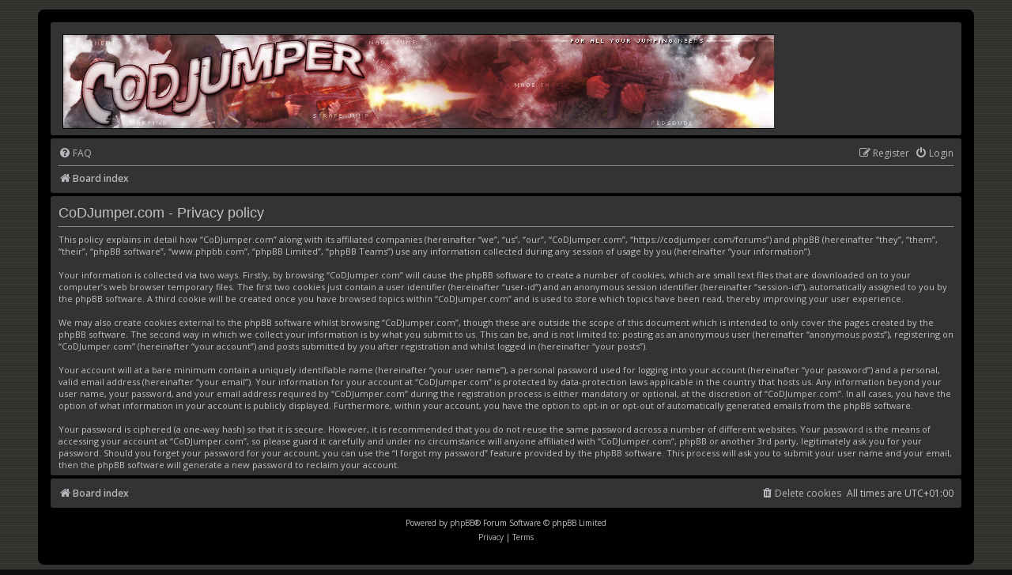

--- FILE ---
content_type: text/css
request_url: https://codjumper.com/forums/styles/pycode/theme/stylesheet.css?assets_version=22
body_size: 158
content:
/*  phpBB3 Style Sheet
    --------------------------------------------------------------
	Style name:			pycode
	Based on style:		prosilver (the default phpBB 3.2.x style)
	Original author:	Tom Beddard ( http://www.subblue.com/ )
	Modified by:		anceban ( http://www.github.com/danceban )
    --------------------------------------------------------------
*/
@import url('https://fonts.googleapis.com/css?family=Open+Sans:400,600');
@import url("normalize.css?v=3.2");
@import url("base.css?v=3.2");
@import url("utilities.css?v=3.2");
@import url("common.css?v=3.2");
@import url("links.css?v=3.2");
@import url("content.css?v=3.2");
@import url("buttons.css?v=3.2");
@import url("cp.css?v=3.2");
@import url("forms.css?v=3.2");
@import url("icons.css?v=3.2");
@import url("colours.css?v=3.2");
@import url("responsive.css?v=3.2");
